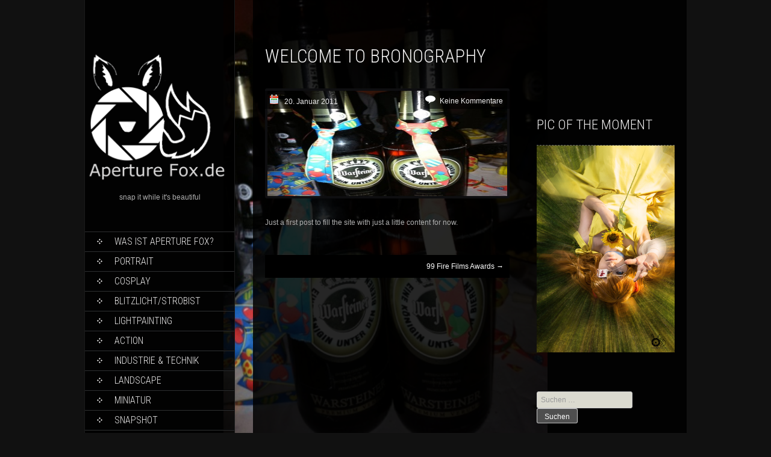

--- FILE ---
content_type: text/html; charset=UTF-8
request_url: https://aperturefox.de/blog/welcome-to-bronography/
body_size: 17257
content:
<!DOCTYPE html>
<html lang="de">
<head>
<meta charset="UTF-8">
<link rel="profile" href="http://gmpg.org/xfn/11">
<link rel="pingback" href="https://aperturefox.de/xmlrpc.php">
<title>Welcome to Bronography &#8211; Aperture Fox</title>
<meta name='robots' content='max-image-preview:large' />
	<style>img:is([sizes="auto" i], [sizes^="auto," i]) { contain-intrinsic-size: 3000px 1500px }</style>
	<style type='text/css'>
						#tarinner #dsgvonotice_footer a, .dsgvonotice_footer_separator {
							
							color: #ffffff !important;
							
						}
												
					</style><link rel='dns-prefetch' href='//fonts.googleapis.com' />
<link rel="alternate" type="application/rss+xml" title="Aperture Fox &raquo; Feed" href="https://aperturefox.de/feed/" />
<link rel="alternate" type="application/rss+xml" title="Aperture Fox &raquo; Kommentar-Feed" href="https://aperturefox.de/comments/feed/" />
        <script type="text/javascript">
        (function() {
            document.addEventListener('DOMContentLoaded', function() {
                var containers = document.querySelectorAll('.wp-lightbox-container');

                for (var i = 0; i < containers.length; i++) {
                    var container = containers[i];

                    var wpElements = container.querySelectorAll('[data-wp-on], [data-wp-interactive], [data-wp-init], [data-wp-context], img, button');

                    for (var j = 0; j < wpElements.length; j++) {
                        var el = wpElements[j];
                        var attributes = el.attributes;

                        for (var k = attributes.length - 1; k >= 0; k--) {
                            var attr = attributes[k];
                            if (attr.name.indexOf('data-wp-') === 0) {
                                el.removeAttribute(attr.name);
                            }
                        }
                    }

                    var buttons = container.querySelectorAll('button');
                    for (var j = 0; j < buttons.length; j++) {
                        buttons[j].remove();
                    }
                }

                var allWpImages = document.querySelectorAll('img[data-wp-on], img[data-wp-interactive], img[data-wp-init]');
                for (var i = 0; i < allWpImages.length; i++) {
                    var img = allWpImages[i];
                    var attributes = img.attributes;

                    for (var j = attributes.length - 1; j >= 0; j--) {
                        var attr = attributes[j];
                        if (attr.name.indexOf('data-wp-') === 0) {
                            img.removeAttribute(attr.name);
                        }
                    }
                }

                var standaloneButtons = document.querySelectorAll('button.lightbox-trigger, button[data-wp-on], button[data-wp-interactive]');
                for (var i = 0; i < standaloneButtons.length; i++) {
                    standaloneButtons[i].remove();
                }
            });

            document.addEventListener('click', function(e) {
                var target = e.target;

                if (target.hasAttribute('data-wp-on') ||
                    target.hasAttribute('data-wp-interactive') ||
                    target.classList.contains('lightbox-trigger') ||
                    target.hasAttribute('data-wp-init')) {
                    e.preventDefault();
                    e.stopPropagation();
                    e.stopImmediatePropagation();
                    return false;
                }

                if (target.tagName === 'FIGURE' && target.classList.contains('wp-lightbox-container')) {
                    e.preventDefault();
                    e.stopPropagation();
                    e.stopImmediatePropagation();
                    return false;
                }

                if (target.tagName === 'A' && target.querySelector('img[data-wp-on], img[data-wp-interactive]')) {
                    e.preventDefault();
                    e.stopPropagation();
                    e.stopImmediatePropagation();
                    return false;
                }
            }, true);
        })();
        </script>
        <script type="text/javascript">
/* <![CDATA[ */
window._wpemojiSettings = {"baseUrl":"https:\/\/s.w.org\/images\/core\/emoji\/16.0.1\/72x72\/","ext":".png","svgUrl":"https:\/\/s.w.org\/images\/core\/emoji\/16.0.1\/svg\/","svgExt":".svg","source":{"concatemoji":"https:\/\/aperturefox.de\/wp-includes\/js\/wp-emoji-release.min.js?ver=6.8.3"}};
/*! This file is auto-generated */
!function(s,n){var o,i,e;function c(e){try{var t={supportTests:e,timestamp:(new Date).valueOf()};sessionStorage.setItem(o,JSON.stringify(t))}catch(e){}}function p(e,t,n){e.clearRect(0,0,e.canvas.width,e.canvas.height),e.fillText(t,0,0);var t=new Uint32Array(e.getImageData(0,0,e.canvas.width,e.canvas.height).data),a=(e.clearRect(0,0,e.canvas.width,e.canvas.height),e.fillText(n,0,0),new Uint32Array(e.getImageData(0,0,e.canvas.width,e.canvas.height).data));return t.every(function(e,t){return e===a[t]})}function u(e,t){e.clearRect(0,0,e.canvas.width,e.canvas.height),e.fillText(t,0,0);for(var n=e.getImageData(16,16,1,1),a=0;a<n.data.length;a++)if(0!==n.data[a])return!1;return!0}function f(e,t,n,a){switch(t){case"flag":return n(e,"\ud83c\udff3\ufe0f\u200d\u26a7\ufe0f","\ud83c\udff3\ufe0f\u200b\u26a7\ufe0f")?!1:!n(e,"\ud83c\udde8\ud83c\uddf6","\ud83c\udde8\u200b\ud83c\uddf6")&&!n(e,"\ud83c\udff4\udb40\udc67\udb40\udc62\udb40\udc65\udb40\udc6e\udb40\udc67\udb40\udc7f","\ud83c\udff4\u200b\udb40\udc67\u200b\udb40\udc62\u200b\udb40\udc65\u200b\udb40\udc6e\u200b\udb40\udc67\u200b\udb40\udc7f");case"emoji":return!a(e,"\ud83e\udedf")}return!1}function g(e,t,n,a){var r="undefined"!=typeof WorkerGlobalScope&&self instanceof WorkerGlobalScope?new OffscreenCanvas(300,150):s.createElement("canvas"),o=r.getContext("2d",{willReadFrequently:!0}),i=(o.textBaseline="top",o.font="600 32px Arial",{});return e.forEach(function(e){i[e]=t(o,e,n,a)}),i}function t(e){var t=s.createElement("script");t.src=e,t.defer=!0,s.head.appendChild(t)}"undefined"!=typeof Promise&&(o="wpEmojiSettingsSupports",i=["flag","emoji"],n.supports={everything:!0,everythingExceptFlag:!0},e=new Promise(function(e){s.addEventListener("DOMContentLoaded",e,{once:!0})}),new Promise(function(t){var n=function(){try{var e=JSON.parse(sessionStorage.getItem(o));if("object"==typeof e&&"number"==typeof e.timestamp&&(new Date).valueOf()<e.timestamp+604800&&"object"==typeof e.supportTests)return e.supportTests}catch(e){}return null}();if(!n){if("undefined"!=typeof Worker&&"undefined"!=typeof OffscreenCanvas&&"undefined"!=typeof URL&&URL.createObjectURL&&"undefined"!=typeof Blob)try{var e="postMessage("+g.toString()+"("+[JSON.stringify(i),f.toString(),p.toString(),u.toString()].join(",")+"));",a=new Blob([e],{type:"text/javascript"}),r=new Worker(URL.createObjectURL(a),{name:"wpTestEmojiSupports"});return void(r.onmessage=function(e){c(n=e.data),r.terminate(),t(n)})}catch(e){}c(n=g(i,f,p,u))}t(n)}).then(function(e){for(var t in e)n.supports[t]=e[t],n.supports.everything=n.supports.everything&&n.supports[t],"flag"!==t&&(n.supports.everythingExceptFlag=n.supports.everythingExceptFlag&&n.supports[t]);n.supports.everythingExceptFlag=n.supports.everythingExceptFlag&&!n.supports.flag,n.DOMReady=!1,n.readyCallback=function(){n.DOMReady=!0}}).then(function(){return e}).then(function(){var e;n.supports.everything||(n.readyCallback(),(e=n.source||{}).concatemoji?t(e.concatemoji):e.wpemoji&&e.twemoji&&(t(e.twemoji),t(e.wpemoji)))}))}((window,document),window._wpemojiSettings);
/* ]]> */
</script>
  <style>
    :root {
      --include-mastodon-feed-bg-light: rgba(100, 100, 100, 0.15);
      --include-mastodon-feed-bg-dark: rgba(155, 155, 155, 0.15);
      --include-mastodon-feed-accent-color: rgb(86, 58, 204);
      --include-mastodon-feed-accent-font-color: rgb(255, 255, 255);
      --include-mastodon-feed-border-radius: 0.25rem;
    }

    .include-mastodon-feed-wrapper .include-mastodon-feed {
      list-style: none;
      padding-left: 0;
    }
    .include-mastodon-feed .status {
      display: block;
      margin: 0.5rem 0 1.5rem;
      border-radius: var(--include-mastodon-feed-border-radius);
      padding: 0.5rem;
      background: var(--include-mastodon-feed-bg-light);
    }
    .include-mastodon-feed .status a {
      color: var(--include-mastodon-feed-accent-color);
      text-decoration: none;
      word-wrap: break-word;
    }
    .include-mastodon-feed .status a:hover {
      text-decoration: underline;
    }
    .include-mastodon-feed .avatar {
      display: inline-block;
      height: 1.25rem;
      border-radius: var(--include-mastodon-feed-border-radius);
      vertical-align: top;
    }
    .include-mastodon-feed .account {
      font-size: 0.8rem;
    }
    .include-mastodon-feed .account a {
      display: inline-block;
    }
    .include-mastodon-feed .account .booster {
      float: right;
      font-style: italic;
    }
    .include-mastodon-feed .boosted .account > a:first-child,
    .include-mastodon-feed .contentWarning a {
      border-radius: var(--include-mastodon-feed-border-radius);
      padding: 0.15rem 0.5rem;
      background: var(--include-mastodon-feed-accent-color);
      color: var(--include-mastodon-feed-accent-font-color);
    }
    .include-mastodon-feed .boosted .account > a:first-child:hover,
    .include-mastodon-feed .contentWarning a:hover {
      border-radius: var(--include-mastodon-feed-border-radius);
      padding: 0.15rem 0.5rem;
      background: var(--include-mastodon-feed-accent-font-color);
      color: var(--include-mastodon-feed-accent-color);
      text-decoration: none;
    }
    .include-mastodon-feed .contentWrapper.boosted {
      margin: 0.5rem 0;
      padding: 0.5rem;
      background: var(--include-mastodon-feed-bg-light);
    }
    .include-mastodon-feed .contentWarning {
      text-align: center;
      margin: 1rem;
      padding: 1rem;
    }
    .include-mastodon-feed .contentWarning .title {
      font-weight: bold;
    }
    .include-mastodon-feed img.emoji {
      height: 1rem;
    }
    .include-mastodon-feed .content .invisible {
      display: none;
    }
    .include-mastodon-feed .media {
      display: flex;
      list-style: none;
      padding: 0;
      justify-content: space-around;
      align-items: center;
      flex-wrap: wrap;
      gap: 0.5rem;
      margin: 1rem;
    }
    .include-mastodon-feed .media > * {
      display: block;
      flex-basis: calc(50% - 0.5rem);
      flex-grow: 1;
    }
    .include-mastodon-feed .media > .image {
      font-size: 0.8rem;
      font-weight: bold;
      text-align: center;
    }
    .include-mastodon-feed .media > .image a { 
      border-radius: var(--include-mastodon-feed-border-radius);
      display: block;
      aspect-ratio: 1.618;                                                      
      background-size: cover;
      background-position: center;
    }
        .include-mastodon-feed .media > .image a:hover {
      filter: contrast(110%) brightness(130%) saturate(130%);
    }
    .include-mastodon-feed .media > .image a img {
      width: 100%;
    }
    .include-mastodon-feed .media > .gifv video,
    .include-mastodon-feed .media > .video video {
      width: 100%;
      max-width: 100%;
    }
    .include-mastodon-feed .media > .video .hint {
      margin-bottom: 1rem;
      font-style: italic;
    }
    .include-mastodon-feed .media > .video {
      margin-top: -1rem;
      text-align: center;
      font-size: .9rem;
    }
    .include-mastodon-feed .media > .audio {

    }
    .include-mastodon-feed .media > .audio audio {
      width: 80%;
    }
    .include-mastodon-feed .media > .audio .has-preview {
      background-position: center;
      background-size: contain;
      background-repeat: no-repeat;
      padding-bottom: 1rem;
    }
    .include-mastodon-feed .media > .audio .has-preview audio {
      margin: 7rem 0 1rem;
    }
    .include-mastodon-feed .media > .audio {
      text-align: center;
    }
    .include-mastodon-feed .media > .audio .description {
      margin-top: 1rem;
      font-size: .9rem;
    }

    .include-mastodon-feed .card {
      border-radius: var(--include-mastodon-feed-border-radius);
      margin: 1rem 0.5rem;
    }
    .include-mastodon-feed .card iframe {
      border-radius: var(--include-mastodon-feed-border-radius);
      width: 100%;
      height: 100%;
      aspect-ratio: 2 / 1.25;
    }
    .include-mastodon-feed .card a {
      border-radius: var(--include-mastodon-feed-border-radius);
      display: block;
      text-decoration: none;
      color: #000;
    }
    .include-mastodon-feed.dark .card a {
      color: #fff;
    }
    .include-mastodon-feed .card a:hover {
      text-decoration: none;
      background: var(--include-mastodon-feed-accent-color);
      color: var(--include-mastodon-feed-accent-font-color);
    }
    .include-mastodon-feed .card .meta {
      background: var(--include-mastodon-feed-bg-light);
      font-size: 0.8rem;
      padding: 1rem;
    }
    .include-mastodon-feed .card .image {
      margin-bottom: 0.5rem;
      text-align: center;
    }
    .include-mastodon-feed .card .image img {
      max-width: 75%;
    }
    .include-mastodon-feed .card .title {
      font-weight: bold;
    }
    .include-mastodon-feed.dark .status,
    .include-mastodon-feed.dark .contentWrapper.boosted,
    .include-mastodon-feed.dark .card {
      background: var(--include-mastodon-feed-bg-dark);
    }
  </style>
<style id='wp-emoji-styles-inline-css' type='text/css'>

	img.wp-smiley, img.emoji {
		display: inline !important;
		border: none !important;
		box-shadow: none !important;
		height: 1em !important;
		width: 1em !important;
		margin: 0 0.07em !important;
		vertical-align: -0.1em !important;
		background: none !important;
		padding: 0 !important;
	}
</style>
<link rel='stylesheet' id='wp-block-library-css' href='https://aperturefox.de/wp-includes/css/dist/block-library/style.min.css?ver=6.8.3' type='text/css' media='all' />
<style id='classic-theme-styles-inline-css' type='text/css'>
/*! This file is auto-generated */
.wp-block-button__link{color:#fff;background-color:#32373c;border-radius:9999px;box-shadow:none;text-decoration:none;padding:calc(.667em + 2px) calc(1.333em + 2px);font-size:1.125em}.wp-block-file__button{background:#32373c;color:#fff;text-decoration:none}
</style>
<style id='global-styles-inline-css' type='text/css'>
:root{--wp--preset--aspect-ratio--square: 1;--wp--preset--aspect-ratio--4-3: 4/3;--wp--preset--aspect-ratio--3-4: 3/4;--wp--preset--aspect-ratio--3-2: 3/2;--wp--preset--aspect-ratio--2-3: 2/3;--wp--preset--aspect-ratio--16-9: 16/9;--wp--preset--aspect-ratio--9-16: 9/16;--wp--preset--color--black: #000000;--wp--preset--color--cyan-bluish-gray: #abb8c3;--wp--preset--color--white: #ffffff;--wp--preset--color--pale-pink: #f78da7;--wp--preset--color--vivid-red: #cf2e2e;--wp--preset--color--luminous-vivid-orange: #ff6900;--wp--preset--color--luminous-vivid-amber: #fcb900;--wp--preset--color--light-green-cyan: #7bdcb5;--wp--preset--color--vivid-green-cyan: #00d084;--wp--preset--color--pale-cyan-blue: #8ed1fc;--wp--preset--color--vivid-cyan-blue: #0693e3;--wp--preset--color--vivid-purple: #9b51e0;--wp--preset--gradient--vivid-cyan-blue-to-vivid-purple: linear-gradient(135deg,rgba(6,147,227,1) 0%,rgb(155,81,224) 100%);--wp--preset--gradient--light-green-cyan-to-vivid-green-cyan: linear-gradient(135deg,rgb(122,220,180) 0%,rgb(0,208,130) 100%);--wp--preset--gradient--luminous-vivid-amber-to-luminous-vivid-orange: linear-gradient(135deg,rgba(252,185,0,1) 0%,rgba(255,105,0,1) 100%);--wp--preset--gradient--luminous-vivid-orange-to-vivid-red: linear-gradient(135deg,rgba(255,105,0,1) 0%,rgb(207,46,46) 100%);--wp--preset--gradient--very-light-gray-to-cyan-bluish-gray: linear-gradient(135deg,rgb(238,238,238) 0%,rgb(169,184,195) 100%);--wp--preset--gradient--cool-to-warm-spectrum: linear-gradient(135deg,rgb(74,234,220) 0%,rgb(151,120,209) 20%,rgb(207,42,186) 40%,rgb(238,44,130) 60%,rgb(251,105,98) 80%,rgb(254,248,76) 100%);--wp--preset--gradient--blush-light-purple: linear-gradient(135deg,rgb(255,206,236) 0%,rgb(152,150,240) 100%);--wp--preset--gradient--blush-bordeaux: linear-gradient(135deg,rgb(254,205,165) 0%,rgb(254,45,45) 50%,rgb(107,0,62) 100%);--wp--preset--gradient--luminous-dusk: linear-gradient(135deg,rgb(255,203,112) 0%,rgb(199,81,192) 50%,rgb(65,88,208) 100%);--wp--preset--gradient--pale-ocean: linear-gradient(135deg,rgb(255,245,203) 0%,rgb(182,227,212) 50%,rgb(51,167,181) 100%);--wp--preset--gradient--electric-grass: linear-gradient(135deg,rgb(202,248,128) 0%,rgb(113,206,126) 100%);--wp--preset--gradient--midnight: linear-gradient(135deg,rgb(2,3,129) 0%,rgb(40,116,252) 100%);--wp--preset--font-size--small: 13px;--wp--preset--font-size--medium: 20px;--wp--preset--font-size--large: 36px;--wp--preset--font-size--x-large: 42px;--wp--preset--spacing--20: 0.44rem;--wp--preset--spacing--30: 0.67rem;--wp--preset--spacing--40: 1rem;--wp--preset--spacing--50: 1.5rem;--wp--preset--spacing--60: 2.25rem;--wp--preset--spacing--70: 3.38rem;--wp--preset--spacing--80: 5.06rem;--wp--preset--shadow--natural: 6px 6px 9px rgba(0, 0, 0, 0.2);--wp--preset--shadow--deep: 12px 12px 50px rgba(0, 0, 0, 0.4);--wp--preset--shadow--sharp: 6px 6px 0px rgba(0, 0, 0, 0.2);--wp--preset--shadow--outlined: 6px 6px 0px -3px rgba(255, 255, 255, 1), 6px 6px rgba(0, 0, 0, 1);--wp--preset--shadow--crisp: 6px 6px 0px rgba(0, 0, 0, 1);}:where(.is-layout-flex){gap: 0.5em;}:where(.is-layout-grid){gap: 0.5em;}body .is-layout-flex{display: flex;}.is-layout-flex{flex-wrap: wrap;align-items: center;}.is-layout-flex > :is(*, div){margin: 0;}body .is-layout-grid{display: grid;}.is-layout-grid > :is(*, div){margin: 0;}:where(.wp-block-columns.is-layout-flex){gap: 2em;}:where(.wp-block-columns.is-layout-grid){gap: 2em;}:where(.wp-block-post-template.is-layout-flex){gap: 1.25em;}:where(.wp-block-post-template.is-layout-grid){gap: 1.25em;}.has-black-color{color: var(--wp--preset--color--black) !important;}.has-cyan-bluish-gray-color{color: var(--wp--preset--color--cyan-bluish-gray) !important;}.has-white-color{color: var(--wp--preset--color--white) !important;}.has-pale-pink-color{color: var(--wp--preset--color--pale-pink) !important;}.has-vivid-red-color{color: var(--wp--preset--color--vivid-red) !important;}.has-luminous-vivid-orange-color{color: var(--wp--preset--color--luminous-vivid-orange) !important;}.has-luminous-vivid-amber-color{color: var(--wp--preset--color--luminous-vivid-amber) !important;}.has-light-green-cyan-color{color: var(--wp--preset--color--light-green-cyan) !important;}.has-vivid-green-cyan-color{color: var(--wp--preset--color--vivid-green-cyan) !important;}.has-pale-cyan-blue-color{color: var(--wp--preset--color--pale-cyan-blue) !important;}.has-vivid-cyan-blue-color{color: var(--wp--preset--color--vivid-cyan-blue) !important;}.has-vivid-purple-color{color: var(--wp--preset--color--vivid-purple) !important;}.has-black-background-color{background-color: var(--wp--preset--color--black) !important;}.has-cyan-bluish-gray-background-color{background-color: var(--wp--preset--color--cyan-bluish-gray) !important;}.has-white-background-color{background-color: var(--wp--preset--color--white) !important;}.has-pale-pink-background-color{background-color: var(--wp--preset--color--pale-pink) !important;}.has-vivid-red-background-color{background-color: var(--wp--preset--color--vivid-red) !important;}.has-luminous-vivid-orange-background-color{background-color: var(--wp--preset--color--luminous-vivid-orange) !important;}.has-luminous-vivid-amber-background-color{background-color: var(--wp--preset--color--luminous-vivid-amber) !important;}.has-light-green-cyan-background-color{background-color: var(--wp--preset--color--light-green-cyan) !important;}.has-vivid-green-cyan-background-color{background-color: var(--wp--preset--color--vivid-green-cyan) !important;}.has-pale-cyan-blue-background-color{background-color: var(--wp--preset--color--pale-cyan-blue) !important;}.has-vivid-cyan-blue-background-color{background-color: var(--wp--preset--color--vivid-cyan-blue) !important;}.has-vivid-purple-background-color{background-color: var(--wp--preset--color--vivid-purple) !important;}.has-black-border-color{border-color: var(--wp--preset--color--black) !important;}.has-cyan-bluish-gray-border-color{border-color: var(--wp--preset--color--cyan-bluish-gray) !important;}.has-white-border-color{border-color: var(--wp--preset--color--white) !important;}.has-pale-pink-border-color{border-color: var(--wp--preset--color--pale-pink) !important;}.has-vivid-red-border-color{border-color: var(--wp--preset--color--vivid-red) !important;}.has-luminous-vivid-orange-border-color{border-color: var(--wp--preset--color--luminous-vivid-orange) !important;}.has-luminous-vivid-amber-border-color{border-color: var(--wp--preset--color--luminous-vivid-amber) !important;}.has-light-green-cyan-border-color{border-color: var(--wp--preset--color--light-green-cyan) !important;}.has-vivid-green-cyan-border-color{border-color: var(--wp--preset--color--vivid-green-cyan) !important;}.has-pale-cyan-blue-border-color{border-color: var(--wp--preset--color--pale-cyan-blue) !important;}.has-vivid-cyan-blue-border-color{border-color: var(--wp--preset--color--vivid-cyan-blue) !important;}.has-vivid-purple-border-color{border-color: var(--wp--preset--color--vivid-purple) !important;}.has-vivid-cyan-blue-to-vivid-purple-gradient-background{background: var(--wp--preset--gradient--vivid-cyan-blue-to-vivid-purple) !important;}.has-light-green-cyan-to-vivid-green-cyan-gradient-background{background: var(--wp--preset--gradient--light-green-cyan-to-vivid-green-cyan) !important;}.has-luminous-vivid-amber-to-luminous-vivid-orange-gradient-background{background: var(--wp--preset--gradient--luminous-vivid-amber-to-luminous-vivid-orange) !important;}.has-luminous-vivid-orange-to-vivid-red-gradient-background{background: var(--wp--preset--gradient--luminous-vivid-orange-to-vivid-red) !important;}.has-very-light-gray-to-cyan-bluish-gray-gradient-background{background: var(--wp--preset--gradient--very-light-gray-to-cyan-bluish-gray) !important;}.has-cool-to-warm-spectrum-gradient-background{background: var(--wp--preset--gradient--cool-to-warm-spectrum) !important;}.has-blush-light-purple-gradient-background{background: var(--wp--preset--gradient--blush-light-purple) !important;}.has-blush-bordeaux-gradient-background{background: var(--wp--preset--gradient--blush-bordeaux) !important;}.has-luminous-dusk-gradient-background{background: var(--wp--preset--gradient--luminous-dusk) !important;}.has-pale-ocean-gradient-background{background: var(--wp--preset--gradient--pale-ocean) !important;}.has-electric-grass-gradient-background{background: var(--wp--preset--gradient--electric-grass) !important;}.has-midnight-gradient-background{background: var(--wp--preset--gradient--midnight) !important;}.has-small-font-size{font-size: var(--wp--preset--font-size--small) !important;}.has-medium-font-size{font-size: var(--wp--preset--font-size--medium) !important;}.has-large-font-size{font-size: var(--wp--preset--font-size--large) !important;}.has-x-large-font-size{font-size: var(--wp--preset--font-size--x-large) !important;}
:where(.wp-block-post-template.is-layout-flex){gap: 1.25em;}:where(.wp-block-post-template.is-layout-grid){gap: 1.25em;}
:where(.wp-block-columns.is-layout-flex){gap: 2em;}:where(.wp-block-columns.is-layout-grid){gap: 2em;}
:root :where(.wp-block-pullquote){font-size: 1.5em;line-height: 1.6;}
</style>
<link rel='stylesheet' id='skt_full_width-gfonts-css' href='//fonts.googleapis.com/css?family=Roboto+Condensed%3A400%2C300%2C300italic%2C400italic%2C700%2C700italic&#038;ver=6.8.3' type='text/css' media='all' />
<link rel='stylesheet' id='skt_full_width-fonts-css' href='//fonts.googleapis.com/css?family=Roboto%3A400%2C300%2C700&#038;ver=6.8.3' type='text/css' media='all' />
<link rel='stylesheet' id='skt_full_width-basic-style-css' href='https://aperturefox.de/wp-content/themes/skt-full-width/style.css?ver=6.8.3' type='text/css' media='all' />
<link rel='stylesheet' id='skt_full_width-layout-css' href='https://aperturefox.de/wp-content/themes/skt-full-width/css/layouts/sidebar-content.css?ver=6.8.3' type='text/css' media='all' />
<link rel='stylesheet' id='skt_full_width-editor-style-css' href='https://aperturefox.de/wp-content/themes/skt-full-width/editor-style.css?ver=6.8.3' type='text/css' media='all' />
<link rel='stylesheet' id='skt_full_width-main-style-css' href='https://aperturefox.de/wp-content/themes/skt-full-width/css/main.css?ver=6.8.3' type='text/css' media='all' />
<link rel='stylesheet' id='skt_full_width-sized-default-theme-css' href='https://aperturefox.de/wp-content/themes/skt-full-width/css/sized.css?ver=6.8.3' type='text/css' media='all' />
<link rel='stylesheet' id='skt_full_width-shutter-style-css' href='https://aperturefox.de/wp-content/themes/skt-full-width/css/shutter.css?ver=6.8.3' type='text/css' media='all' />
<link rel='stylesheet' id='wp-featherlight-css' href='https://aperturefox.de/wp-content/plugins/wp-featherlight/css/wp-featherlight.min.css?ver=1.3.4' type='text/css' media='all' />
<script type="text/javascript" src="https://aperturefox.de/wp-includes/js/jquery/jquery.min.js?ver=3.7.1" id="jquery-core-js"></script>
<script type="text/javascript" src="https://aperturefox.de/wp-includes/js/jquery/jquery-migrate.min.js?ver=3.4.1" id="jquery-migrate-js"></script>
<script type="text/javascript" src="https://aperturefox.de/wp-content/themes/skt-full-width/js/shutter.min.js?ver=6.8.3" id="skt_full_width-slider-js"></script>
<script type="text/javascript" src="https://aperturefox.de/wp-content/themes/skt-full-width/js/shutter.js?ver=6.8.3" id="skt_full_width-shutter-js"></script>
<script type="text/javascript" src="https://aperturefox.de/wp-content/themes/skt-full-width/js/custom.js?ver=6.8.3" id="skt_full_width-custom_js-js"></script>
<link rel="https://api.w.org/" href="https://aperturefox.de/wp-json/" /><link rel="alternate" title="JSON" type="application/json" href="https://aperturefox.de/wp-json/wp/v2/posts/9" /><link rel="EditURI" type="application/rsd+xml" title="RSD" href="https://aperturefox.de/xmlrpc.php?rsd" />
<meta name="generator" content="WordPress 6.8.3" />
<link rel="canonical" href="https://aperturefox.de/blog/welcome-to-bronography/" />
<link rel='shortlink' href='https://aperturefox.de/?p=9' />
<link rel="alternate" title="oEmbed (JSON)" type="application/json+oembed" href="https://aperturefox.de/wp-json/oembed/1.0/embed?url=https%3A%2F%2Faperturefox.de%2Fblog%2Fwelcome-to-bronography%2F" />
<link rel="alternate" title="oEmbed (XML)" type="text/xml+oembed" href="https://aperturefox.de/wp-json/oembed/1.0/embed?url=https%3A%2F%2Faperturefox.de%2Fblog%2Fwelcome-to-bronography%2F&#038;format=xml" />
<link rel="me" href="https://mastodon.art/@Spark"/>
<style></style><style>.main-navigation {	margin-bottom: -5px;}</style><style>.main-navigation {	margin-bottom: 15px;}</style><style>#site-nav ul li a:hover, #site-nav li.current_page_item a{background-image:url(http://aperturefox.de/wp-content/themes/skt-full-width/images/nav-icon-hover.png)}#site-nav ul li a:hover, #site-nav li.current_page_item a, div.slide-title a:hover{color:#ffffff;}mark, ins, a, h2#page-title:first-letter,.archive h1.page-title:first-letter,.page h1.entry-title:first-letter, h2#page-title:first-letter,.archive h1.page-title:first-letter,.page h1.entry-title:first-letter, .single-post h1.entry-title:first-letter, .entry-meta a, .search h1.entry-title:first-letter,.archive h1.entry-title:first-letter, .read-more a:hover, .recent-post .post-box .post-text a, aside ul li a:hover, .widget ul li a:hover, h3.company-title:first-letter, .footer-menu ul li a:hover, .social a:hover, .footer-bottom a{color:#ffffff;}button, html input[type="button"], input[type="reset"],input[type="submit"]{background-color:#ffffff;}.pagination ul  > li  > a, .pagination ul  > li  > span{background:linear-gradient(#595959, #595959) !important; background:-moz-linear-gradient(#595959, #595959) !important; background:-webkit-linear-gradient(#595959, #595959) !important; background:-o-linear-gradient(#595959, #595959) !important;}.pagination ul  > li:hover > a, .pagination ul  > li > span.current{background:linear-gradient(#595959, #595959) !important; background:-moz-linear-gradient(#595959, #595959) !important; background:-webkit-linear-gradient(#595959, #595959) !important; background:-o-linear-gradient(#595959, #595959) !important;}</style><script type="text/javascript">
	jQuery(document).ready(function(){
		jQuery.supersized({
			// Functionality
			slideshow               :   1,			// Slideshow on/off
			autoplay				:	1,			// Determines whether slideshow begins playing when page is loaded. 
			start_slide             :   1,			// Start slide (0 is random)
			stop_loop				:	0,			// Pauses slideshow on last slide
			random					: 	0,			// Randomize slide order (Ignores start slide)
			slide_interval          :   5000,		// Length between transitions
			transition              :   0,
			transition_speed		:	1000,		// Speed of transition
			new_window				:	1,			// Image links open in new window/tab
			pause_hover             :   0,			// Pause slideshow on hover
			keyboard_nav            :   1,			// Keyboard navigation on/off
			performance				:	1,			// 0-Normal, 1-Hybrid speed/quality, 2-Optimizes image quality, 3-Optimizes transition speed // (Only works for Firefox/IE, not Webkit)
			image_protect			:	0,			// Disables image dragging and right click with Javascript
	
			// Size & Position
			min_width		        :   0,			// Min width allowed (in pixels)
			min_height		        :   0,			// Min height allowed (in pixels)
			vertical_center         :   1,			// Vertically center background
			horizontal_center       :   1,			// Horizontally center background
			fit_always				:	0,			// Image will never exceed browser width or height (Ignores min. dimensions)
			fit_portrait         	:   1,			// Portrait images will not exceed browser height
			fit_landscape			:   0,			// Landscape images will not exceed browser width
	
			// Components 				
			slide_links				:	'blank',	// Individual links for each slide (Options: false, 'num', 'name', 'blank')
			thumb_links				:	1,			// Individual thumb links for each slide
			thumbnail_navigation    :   0,			// Thumbnail navigation
			slides 					:  	[			// Slideshow Images
											{image : 'https://aperturefox.de/wp-content/uploads/2011/01/20110121-111807.jpg', title : '', thumb : 'https://aperturefox.de/wp-content/uploads/2011/01/20110121-111807.jpg', url : ''},
										],
			// Theme Options 
			progress_bar			:	1,			// Timer for each slide			
			mouse_scrub				:	0
		});
		
		// hide controller if only 1 image exist.
		var cntSlide = jQuery('ul#thumb-list li').length;
		if( cntSlide < 2 ){
			jQuery('#controls-wrapper').css('visibility','hidden');
		}
	});
	
	</script>
		<script>
    jQuery(document).ready(function() {
        jQuery("#header-bottom-shape").click(function(){
            if ( jQuery( "#site-nav" ).is( ":hidden" ) ) {
                jQuery( "#site-nav" ).slideDown("slow");
            } else {
                jQuery( "#site-nav" ).slideUp("slow");
            }
            jQuery( this ).toggleClass('showDown');
        });
        jQuery( "#site-nav li:last" ).addClass("noBottomBorder");
        jQuery( "#site-nav li:parent" ).find('ul.sub-menu').parent().addClass("haschild");
    });
	</script>
    		<style type="text/css">
		
	</style>
	<link rel="icon" href="https://aperturefox.de/wp-content/uploads/2014/10/cropped-aperturefox1-32x32.jpg" sizes="32x32" />
<link rel="icon" href="https://aperturefox.de/wp-content/uploads/2014/10/cropped-aperturefox1-192x192.jpg" sizes="192x192" />
<link rel="apple-touch-icon" href="https://aperturefox.de/wp-content/uploads/2014/10/cropped-aperturefox1-180x180.jpg" />
<meta name="msapplication-TileImage" content="https://aperturefox.de/wp-content/uploads/2014/10/cropped-aperturefox1-270x270.jpg" />
</head>
<body class="wp-singular post-template-default single single-post postid-9 single-format-standard wp-theme-skt-full-width ml-lightbox-included metaslider-plugin wp-featherlight-captions">
<div id="page" class="hfeed site">
	
	
    <div id="wrapper">
        <div id="secondary" class="widget-area " role="complementary">
            <div class="header">
                <div class="logo">
                    <h1 class="site-title"><a href="https://aperturefox.de/" rel="home">
                    	 	                    	<img src="http://aperturefox.de/wp-content/uploads/2015/06/cropped-aperturefox_txt_White.png" />
                                            </a></h1>
                    <h2 class="site-description">snap it while it&#039;s beautiful</h2><br />
                </div>
              
                <div id="site-nav">
                    <div class="mobile_nav">Menü …</div>
                     <nav id="nav">
                       <div class="menu-pagesslides-container"><ul id="menu-pagesslides" class="menu"><li id="menu-item-554" class="menu-item menu-item-type-post_type menu-item-object-page menu-item-554"><a href="https://aperturefox.de/what-is-aperturefox/">Was ist Aperture Fox?</a></li>
<li id="menu-item-863" class="menu-item menu-item-type-taxonomy menu-item-object-category menu-item-863"><a href="https://aperturefox.de/blog/category/foto/portrait/">Portrait</a></li>
<li id="menu-item-860" class="menu-item menu-item-type-taxonomy menu-item-object-category menu-item-860"><a href="https://aperturefox.de/blog/category/foto/cosplay/">Cosplay</a></li>
<li id="menu-item-862" class="menu-item menu-item-type-taxonomy menu-item-object-category menu-item-862"><a href="https://aperturefox.de/blog/category/foto/blitzlichtstrobist/">Blitzlicht/Strobist</a></li>
<li id="menu-item-861" class="menu-item menu-item-type-taxonomy menu-item-object-category menu-item-861"><a href="https://aperturefox.de/blog/category/foto/lightpainting-foto/">Lightpainting</a></li>
<li id="menu-item-864" class="menu-item menu-item-type-taxonomy menu-item-object-category menu-item-864"><a href="https://aperturefox.de/blog/category/foto/action/">Action</a></li>
<li id="menu-item-870" class="menu-item menu-item-type-taxonomy menu-item-object-category menu-item-870"><a href="https://aperturefox.de/blog/category/foto/industrie-technik/">Industrie &#038; Technik</a></li>
<li id="menu-item-871" class="menu-item menu-item-type-taxonomy menu-item-object-category menu-item-871"><a href="https://aperturefox.de/blog/category/foto/landscape/">Landscape</a></li>
<li id="menu-item-872" class="menu-item menu-item-type-taxonomy menu-item-object-category menu-item-872"><a href="https://aperturefox.de/blog/category/foto/miniatur/">Miniatur</a></li>
<li id="menu-item-873" class="menu-item menu-item-type-taxonomy menu-item-object-category menu-item-873"><a href="https://aperturefox.de/blog/category/foto/snapshot/">Snapshot</a></li>
<li id="menu-item-874" class="menu-item menu-item-type-taxonomy menu-item-object-category menu-item-874"><a href="https://aperturefox.de/blog/category/foto/street/">Street</a></li>
<li id="menu-item-869" class="menu-item menu-item-type-post_type menu-item-object-page menu-item-869"><a href="https://aperturefox.de/impressum/">Impressum</a></li>
</ul></div>                     </nav> 
                </div><!-- site-nav -->
                <div class="header-bottom">
                    <div id="header-bottom-shape">
                    </div><!-- header-bottom-shape2 -->
                </div><!-- header-bottom -->
                    
            </div><!-- header -->
        </div><!-- secondary -->
          
	<div id="primary" class="content-area">
    	 <div id="content" class="site-content container">
		<main id="main" class="site-main" role="main">
        <article id="post-9" class="single-post post-9 post type-post status-publish format-standard has-post-thumbnail hentry category-allgemein tag-bronography">
	<header class="entry-header">
		<h1 class="entry-title">Welcome to Bronography</h1>
				</header><!-- .entry-header -->
    </article>
			<div class="blog-post">
		        

			


	<div class="entry-content">
     <div class="postmeta">
                        	<div class="post-date">20. Januar 2011</div><!-- post-date -->
                            <div class="post-comment">Keine Kommentare</div><!-- post-comment --><div class="clear"></div>
						</div><!-- postmeta -->
		<div class="post-thumb">
			<img width="360" height="372" src="https://aperturefox.de/wp-content/uploads/2011/01/20110121-111807-360x372.jpg" class="attachment-post-thumbnail size-post-thumbnail wp-post-image" alt="" decoding="async" fetchpriority="high" />		</div><br />
		<p><!--:de-->Just a first post to fill the site with just a little content for now.</p>
<p><!--:--></p>
			</div><!-- .entry-content -->

	<footer class="entry-meta">
		
			</footer><!-- .entry-meta -->


				<nav role="navigation" id="nav-below" class="post-navigation">
		<h1 class="screen-reader-text">Beitragsnavigation</h1>

	
				<div class="nav-next"><a href="https://aperturefox.de/blog/99-fire-films-awards/" rel="next">99 Fire Films Awards <span class="meta-nav">&rarr;</span></a></div>
	
	</nav><!-- #nav-below -->
	
			
					</div><!-- blog-post --><div id="sidebar">
    
    <aside id="widget_sp_image-2" class="widget widget_sp_image"><h1 class="widget-title">Pic of the moment</h1><a href="http://aperturefox.de/blog/nge-asuka-misato-kaji/" target="_self" class="widget_sp_image-image-link" title="Pic of the moment" rel="lightbox"><img width="800" height="1200" alt="Pic of the moment" class="attachment-full" style="max-width: 100%;" srcset="https://aperturefox.de/wp-content/uploads/2017/03/Asuka-out-of-reach.jpg 800w, https://aperturefox.de/wp-content/uploads/2017/03/Asuka-out-of-reach-200x300.jpg 200w, https://aperturefox.de/wp-content/uploads/2017/03/Asuka-out-of-reach-768x1152.jpg 768w, https://aperturefox.de/wp-content/uploads/2017/03/Asuka-out-of-reach-683x1024.jpg 683w" sizes="(max-width: 800px) 100vw, 800px" src="https://aperturefox.de/wp-content/uploads/2017/03/Asuka-out-of-reach.jpg" /></a></aside><aside id="search-2" class="widget widget_search"><form role="search" method="get" class="search-form" action="https://aperturefox.de/">
	<label>
		<span class="screen-reader-text">Suche nach:</span>
		<input type="search" class="search-field" placeholder="Suchen …" value="" name="s">
	</label>
	<input type="submit" class="search-submit" value="Suchen">
</form>
</aside>
		<aside id="recent-posts-2" class="widget widget_recent_entries">
		<h1 class="widget-title">Neueste Beiträge</h1>
		<ul>
											<li>
					<a href="https://aperturefox.de/blog/hetalia-russia-cuba/">[Hetalia] Russia &#038; Cuba</a>
									</li>
											<li>
					<a href="https://aperturefox.de/blog/nge-asuka-misato-kaji/">[NGE] Asuka, Misato, Kaji</a>
									</li>
											<li>
					<a href="https://aperturefox.de/blog/one-piece-boa-hancock/">[One Piece] Boa Hancock</a>
									</li>
											<li>
					<a href="https://aperturefox.de/blog/one-piece-nico-robin/">[One Piece] Nico Robin</a>
									</li>
											<li>
					<a href="https://aperturefox.de/blog/at-the-end-of-the-rainbow/">At the end of the rainbow</a>
									</li>
					</ul>

		</aside><aside id="archives-2" class="widget widget_archive"><h1 class="widget-title">Archiv</h1>		<label class="screen-reader-text" for="archives-dropdown-2">Archiv</label>
		<select id="archives-dropdown-2" name="archive-dropdown">
			
			<option value="">Monat auswählen</option>
				<option value='https://aperturefox.de/blog/2017/03/'> März 2017 &nbsp;(1)</option>
	<option value='https://aperturefox.de/blog/2016/05/'> Mai 2016 &nbsp;(1)</option>
	<option value='https://aperturefox.de/blog/2015/12/'> Dezember 2015 &nbsp;(2)</option>
	<option value='https://aperturefox.de/blog/2015/11/'> November 2015 &nbsp;(1)</option>
	<option value='https://aperturefox.de/blog/2015/10/'> Oktober 2015 &nbsp;(4)</option>
	<option value='https://aperturefox.de/blog/2015/07/'> Juli 2015 &nbsp;(1)</option>
	<option value='https://aperturefox.de/blog/2015/06/'> Juni 2015 &nbsp;(1)</option>
	<option value='https://aperturefox.de/blog/2015/05/'> Mai 2015 &nbsp;(4)</option>
	<option value='https://aperturefox.de/blog/2014/11/'> November 2014 &nbsp;(1)</option>
	<option value='https://aperturefox.de/blog/2014/09/'> September 2014 &nbsp;(2)</option>
	<option value='https://aperturefox.de/blog/2014/08/'> August 2014 &nbsp;(1)</option>
	<option value='https://aperturefox.de/blog/2013/08/'> August 2013 &nbsp;(2)</option>
	<option value='https://aperturefox.de/blog/2013/06/'> Juni 2013 &nbsp;(1)</option>
	<option value='https://aperturefox.de/blog/2013/05/'> Mai 2013 &nbsp;(5)</option>
	<option value='https://aperturefox.de/blog/2013/03/'> März 2013 &nbsp;(4)</option>
	<option value='https://aperturefox.de/blog/2012/09/'> September 2012 &nbsp;(1)</option>
	<option value='https://aperturefox.de/blog/2012/08/'> August 2012 &nbsp;(3)</option>
	<option value='https://aperturefox.de/blog/2011/10/'> Oktober 2011 &nbsp;(2)</option>
	<option value='https://aperturefox.de/blog/2011/07/'> Juli 2011 &nbsp;(2)</option>
	<option value='https://aperturefox.de/blog/2011/04/'> April 2011 &nbsp;(3)</option>
	<option value='https://aperturefox.de/blog/2011/03/'> März 2011 &nbsp;(2)</option>
	<option value='https://aperturefox.de/blog/2011/02/'> Februar 2011 &nbsp;(2)</option>
	<option value='https://aperturefox.de/blog/2011/01/'> Januar 2011 &nbsp;(1)</option>

		</select>

			<script type="text/javascript">
/* <![CDATA[ */

(function() {
	var dropdown = document.getElementById( "archives-dropdown-2" );
	function onSelectChange() {
		if ( dropdown.options[ dropdown.selectedIndex ].value !== '' ) {
			document.location.href = this.options[ this.selectedIndex ].value;
		}
	}
	dropdown.onchange = onSelectChange;
})();

/* ]]> */
</script>
</aside><aside id="categories-2" class="widget widget_categories"><h1 class="widget-title">Kategorien</h1>
			<ul>
					<li class="cat-item cat-item-12"><a href="https://aperturefox.de/blog/category/foto/action/">Action</a>
</li>
	<li class="cat-item cat-item-1"><a href="https://aperturefox.de/blog/category/allgemein/">Allgemein</a>
</li>
	<li class="cat-item cat-item-13"><a href="https://aperturefox.de/blog/category/foto/blitzlichtstrobist/">Blitzlicht/Strobist</a>
</li>
	<li class="cat-item cat-item-14"><a href="https://aperturefox.de/blog/category/foto/cosplay/">Cosplay</a>
</li>
	<li class="cat-item cat-item-2"><a href="https://aperturefox.de/blog/category/film/">Film</a>
</li>
	<li class="cat-item cat-item-3"><a href="https://aperturefox.de/blog/category/foto/">Foto</a>
</li>
	<li class="cat-item cat-item-4"><a href="https://aperturefox.de/blog/category/gastbeitrag/">Gastbeitrag</a>
</li>
	<li class="cat-item cat-item-5"><a href="https://aperturefox.de/blog/category/foto/industrie-technik/">Industrie &amp; Technik</a>
</li>
	<li class="cat-item cat-item-6"><a href="https://aperturefox.de/blog/category/foto/landscape/">Landscape</a>
</li>
	<li class="cat-item cat-item-7"><a href="https://aperturefox.de/blog/category/foto/lightpainting-foto/">Lightpainting</a>
</li>
	<li class="cat-item cat-item-8"><a href="https://aperturefox.de/blog/category/foto/miniatur/">Miniatur</a>
</li>
	<li class="cat-item cat-item-205"><a href="https://aperturefox.de/blog/category/foto/photoshop/">Photoshop</a>
</li>
	<li class="cat-item cat-item-9"><a href="https://aperturefox.de/blog/category/foto/portrait/">Portrait</a>
</li>
	<li class="cat-item cat-item-10"><a href="https://aperturefox.de/blog/category/foto/snapshot/">Snapshot</a>
</li>
	<li class="cat-item cat-item-11"><a href="https://aperturefox.de/blog/category/foto/street/">Street</a>
</li>
			</ul>

			</aside><aside id="meta-2" class="widget widget_meta"><h1 class="widget-title">Meta</h1>
		<ul>
						<li><a href="https://aperturefox.de/wp-login.php">Anmelden</a></li>
			<li><a href="https://aperturefox.de/feed/">Feed der Einträge</a></li>
			<li><a href="https://aperturefox.de/comments/feed/">Kommentar-Feed</a></li>

			<li><a href="https://de.wordpress.org/">WordPress.org</a></li>
		</ul>

		</aside>	
</div><!-- sidebar --><div class="clear"></div>
		</main><!-- #main -->
	



	</div><!-- #content -->
    <div class="clear"></div>
	<footer id="colophon" class="site-footer" role="contentinfo">
    	<div class="foot_col_container">
            <div class="footer-menu"><h2>Hauptmenü</h2>
                <ul id="menu-pagesslides-1" class=""><li class="menu-item menu-item-type-post_type menu-item-object-page menu-item-554"><a href="https://aperturefox.de/what-is-aperturefox/">Was ist Aperture Fox?</a></li>
<li class="menu-item menu-item-type-taxonomy menu-item-object-category menu-item-863"><a href="https://aperturefox.de/blog/category/foto/portrait/">Portrait</a></li>
<li class="menu-item menu-item-type-taxonomy menu-item-object-category menu-item-860"><a href="https://aperturefox.de/blog/category/foto/cosplay/">Cosplay</a></li>
<li class="menu-item menu-item-type-taxonomy menu-item-object-category menu-item-862"><a href="https://aperturefox.de/blog/category/foto/blitzlichtstrobist/">Blitzlicht/Strobist</a></li>
<li class="menu-item menu-item-type-taxonomy menu-item-object-category menu-item-861"><a href="https://aperturefox.de/blog/category/foto/lightpainting-foto/">Lightpainting</a></li>
<li class="menu-item menu-item-type-taxonomy menu-item-object-category menu-item-864"><a href="https://aperturefox.de/blog/category/foto/action/">Action</a></li>
<li class="menu-item menu-item-type-taxonomy menu-item-object-category menu-item-870"><a href="https://aperturefox.de/blog/category/foto/industrie-technik/">Industrie &#038; Technik</a></li>
<li class="menu-item menu-item-type-taxonomy menu-item-object-category menu-item-871"><a href="https://aperturefox.de/blog/category/foto/landscape/">Landscape</a></li>
<li class="menu-item menu-item-type-taxonomy menu-item-object-category menu-item-872"><a href="https://aperturefox.de/blog/category/foto/miniatur/">Miniatur</a></li>
<li class="menu-item menu-item-type-taxonomy menu-item-object-category menu-item-873"><a href="https://aperturefox.de/blog/category/foto/snapshot/">Snapshot</a></li>
<li class="menu-item menu-item-type-taxonomy menu-item-object-category menu-item-874"><a href="https://aperturefox.de/blog/category/foto/street/">Street</a></li>
<li class="menu-item menu-item-type-post_type menu-item-object-page menu-item-869"><a href="https://aperturefox.de/impressum/">Impressum</a></li>
</ul>            </div><!-- footer-menu -->
            <div class="social"><h2>Kontakt aufnehmen</h2>
                <div class="container">
                                                             <a target="_blank" href="https://twitter.com/ApertureFox" title="Twitter" ><div class="twitt">Twitter</div></a>
                                                                                   
                </div>
            </div><!-- social -->
            <div class="contact"><h2>Contact Info</h2>
                 <h3 class="company-title">Aperture Fox</h3>
                 <p></p>
                 <p></p>
                 <p><strong>Telefon:</strong> </p>
                 <p><strong>E-Mail:</strong> info@aperturefox.de</p>
            </div><!-- contact -->
            <div class="clear"></div>
        </div>
	</footer><!-- #colophon -->
  <div class="footer-bottom">
	  <div class="foot_col_container">
        <div class="bottom-left">
        	Full Width 2016. All Rights Reserved        </div><!-- bottom-left -->    
        <div class="bottom-right">
							Design By <a href="https://www.sktthemes.org/" target="_blank">
        	SKT Themes        	</a>
		</div><!-- bottom-right --><div class="clear"></div>
        </div><!-- footer-bottom -->
	</div>
</div><!-- #page -->

</div><!-- #primary -->
  </div><!-- wrapper -->
  <script type="speculationrules">
{"prefetch":[{"source":"document","where":{"and":[{"href_matches":"\/*"},{"not":{"href_matches":["\/wp-*.php","\/wp-admin\/*","\/wp-content\/uploads\/*","\/wp-content\/*","\/wp-content\/plugins\/*","\/wp-content\/themes\/skt-full-width\/*","\/*\\?(.+)"]}},{"not":{"selector_matches":"a[rel~=\"nofollow\"]"}},{"not":{"selector_matches":".no-prefetch, .no-prefetch a"}}]},"eagerness":"conservative"}]}
</script>
  <script>

    const mastodonFeedCreateElement = function(type, className = null) {
      let element = document.createElement(type);
      if(null !== className) {
        element.className = className;
      }
      return element;
    }

    const mastodonFeedCreateElementAccountLink = function(account) {
      let accountLinkElem = mastodonFeedCreateElement('a');
      accountLinkElem.href = account.url;
      accountLinkElem.setAttribute('aria-label', 'Link to Mastodon account of ' + account.display_name);

      let accountImageElem = mastodonFeedCreateElement('img', 'avatar');
      accountImageElem.src = account.avatar_static;
      accountImageElem.loading = 'lazy';
      accountImageElem.alt = 'Mastodon avatar image of ' + account.display_name;

      accountLinkElem.addEventListener('mouseover', (event) => {
        accountLinkElem.querySelector('.avatar').src = account.avatar;
      });
      accountLinkElem.addEventListener('mouseout', (event) => {
        accountLinkElem.querySelector('.avatar').src = account.avatar_static;
      });

      accountLinkElem.appendChild(accountImageElem);
      // inject emojis
      let displayName = account.display_name;
      if(account.emojis.length > 0) {
        account.emojis.forEach(function(emoji) {
          displayName = mastodonFeedInjectEmoji(displayName, emoji);
        });
      }
      accountLinkElem.innerHTML += ' ' + displayName;
      return accountLinkElem;
    }

    const mastodonFeedCreateElementPermalink = function(status, label, ariaLabel) {
      let linkElem = mastodonFeedCreateElement('a');
      linkElem.href = status.url;
      linkElem.appendChild(document.createTextNode(label));
      linkElem.setAttribute('aria-label', ariaLabel);
      return linkElem;
    }

    const mastodonFeedCreateElementMediaAttachments = function(status, options) {
      let attachments = status.media_attachments;
      let mediaWrapperElem = mastodonFeedCreateElement('ol', 'media');
      for(let mediaIndex = 0; mediaIndex < attachments.length; mediaIndex++) {
        let media = attachments[mediaIndex];
        let mediaElem = mastodonFeedCreateElement('li', media.type);
        if('image' == media.type) {
          let mediaElemImgLink = mastodonFeedCreateElement('a');
          let imageUrl = media.url;
          if('full' !== options.images.size && null !== media.preview_url) {
            imageUrl = media.preview_url;
          }
          mediaElemImgLink.href = status.url;
          if('image' === options.images.link) {
            mediaElemImgLink.href = media.remote_url ?? media.url;
          }
          let mediaElemImgImage = mastodonFeedCreateElement('img');
          mediaElemImgImage.src = imageUrl;
          mediaElemImgImage.loading = 'lazy';
          if(null === media.description) {
            mediaElemImgImage.alt = 'Image attachment of Mastodon post';
          }
          else {
            mediaElemImgImage.alt = media.description;
          }
          if(!options.images.preserveImageAspectRatio) {
            mediaElemImgLink.style.backgroundImage = 'url("' + imageUrl + '")';
            mediaElemImgImage.style.width = '100%';
            mediaElemImgImage.style.height = '100%';
            mediaElemImgImage.style.opacity = 0;
          }
          mediaElemImgLink.appendChild(mediaElemImgImage);
          mediaElem.appendChild(mediaElemImgLink);
        }
        else if('gifv' == media.type) {
          let mediaElemGifvLink = mastodonFeedCreateElement('a');
          mediaElemGifvLink.href = status.url;
          let mediaElemGifv = mastodonFeedCreateElement('video', 'requiresInteraction');
          if(null === media.remote_url) {
            mediaElemGifv.src = media.url;
          }
          else {
            mediaElemGifv.src = media.remote_url;
          }
          mediaElemGifv.loop = true;
          mediaElemGifv.muted = 'muted';
          if(null === media.description) {
            mediaElemGifv.alt = 'Video attachment of Mastodon post';
          }
          else {
            mediaElemGifv.alt = media.description;
          }
          mediaElemGifvLink.appendChild(mediaElemGifv);
          mediaElem.appendChild(mediaElemGifvLink);

          mediaElemGifv.addEventListener('mouseover', (event) => {
            mediaElemGifv.play();
          });
          mediaElemGifv.addEventListener('mouseout', (event) => {
            mediaElemGifv.pause();
            mediaElemGifv.currentTime = 0;
          });
        }
        else if('video' == media.type) {
          if(null == media.preview_url || (null == media.remote_url && null == media.url)) {
            mediaElem.innerHTML = '<p class="hint">Error loading preview. <a href="' + status.url + '">Open on instance</a></p>';
          }
          else {
            const mediaElemImgLink = mastodonFeedCreateElement('a');
            const imageUrl = media.preview_url;
            mediaElemImgLink.href = status.url;
            const mediaElemImgImage = mastodonFeedCreateElement('img');
            mediaElemImgImage.src = imageUrl;
            mediaElemImgImage.loading = 'lazy';
            if(null === media.description) {
              mediaElemImgImage.alt = 'Video attachment of Mastodon post';
            }
            else {
              mediaElemImgImage.alt = media.description;
            }
            mediaElemImgLink.addEventListener('click', (event) => {
              event.stopPropagation();
              event.preventDefault();
              const videoElem = mastodonFeedCreateElement('video');
              videoElem.src = media.url;
              if(null == media.url) {
                videoElem.src = media.remote_url;
              }
              videoElem.controls = true;
              videoElem.autoplay = true;
              videoElem.muted = true;
              videoElem.addEventListener('error', () => {
                mediaElem.innerHTML = '<p class="hint">Error loading video. <a href="' + status.url + '">Open on instance</a></p>';
              });
              mediaElem.innerHTML = '';
              mediaElem.appendChild(videoElem);
            });
            mediaElemImgLink.appendChild(mediaElemImgImage);
            mediaElemImgLink.innerHTML += '<br />Click to play video';
            mediaElem.appendChild(mediaElemImgLink);
          }
        }
        else if('audio' == media.type) {
          if(null == media.url && null == media.remote_url) {
            mediaElem.innerHTML = '<p class="hint">Error loading audio media. <a href="' + status.url + '">Open on instance</a></p>';
          }
          else {
            const mediaElemAudioWrapper = mastodonFeedCreateElement('div');
            if(null !== media.preview_url) {
              mediaElemAudioWrapper.style.backgroundImage = 'url("' + media.preview_url + '")';
              mediaElemAudioWrapper.classList.add('has-preview');
            }
            const audioElem = mastodonFeedCreateElement('audio');
            audioElem.src = media.url;
            if(null == media.url) {
              audioElem.src = media.remote_url;
            }
            audioElem.controls = true;
            audioElem.addEventListener('error', () => {
              mediaElem.innerHTML = '<p class="hint">Error loading audio media. <a href="' + status.url + '">Open on instance</a></p>';
            });
            mediaElemAudioWrapper.appendChild(audioElem);
            mediaElem.appendChild(mediaElemAudioWrapper);
            if(null !== media.description) {
              const descriptionElem = mastodonFeedCreateElement('p', 'description');
              descriptionElem.innerHTML = media.description;
              mediaElem.appendChild(descriptionElem);
            }
          }
        }
        else {
          mediaElem.innerHTML = 'Stripped ' + media.type + ' - only available on instance<br />';
          let permalinkElem = mastodonFeedCreateElement('span', 'permalink');
          permalinkElem.appendChild(mastodonFeedCreateElementPermalink(status, options.text.viewOnInstance, 'Link to Mastodon post'));
          mediaElem.appendChild(permalinkElem);
        }
        mediaWrapperElem.appendChild(mediaElem);
      }
      return mediaWrapperElem;
    }

    const mastodonFeedCreateElementPreviewCard = function(card)  {
      let cardElem = mastodonFeedCreateElement('div', 'card');
          
      if(null === card.html || card.html.length < 1) {
        let cardElemMeta = mastodonFeedCreateElement('div', 'meta');

        if(null !== card.image) {
          let cardElemImageWrapper = mastodonFeedCreateElement('div', 'image');
          let cardElemImage = mastodonFeedCreateElement('img');
          if(null === card.image_description) {
            cardElemImage.alt = 'Preview image content card';
          }
          else {
            cardElemImage.alt = card.image_description;
          }
          cardElemImage.src = card.image;
          cardElemImage.loading = 'lazy';
          cardElemImageWrapper.appendChild(cardElemImage);
          cardElemMeta.appendChild(cardElemImageWrapper);
        }

        let cardElemTitle = mastodonFeedCreateElement('div', 'title');
        cardElemTitle.innerHTML = card.title;
        cardElemMeta.appendChild(cardElemTitle);

        let cardElemDescription = mastodonFeedCreateElement('div', 'description');
        cardElemDescription.innerHTML = card.description;
        cardElemMeta.appendChild(cardElemDescription);
        
        if(card.url === null) {
          cardElem.appendChild(cardElemMeta);
        }
        else {
          let cardElemLink = mastodonFeedCreateElement('a');
          cardElemLink.href = card.url;
          cardElemLink.setAttribute('aria-label', 'Link embedded in Mastodon post');
          cardElemLink.appendChild(cardElemMeta);
          cardElem.appendChild(cardElemLink);
        }
      }
      else {
        cardElem.innerHTML = card.html;
      }
      return cardElem;
    }

    const mastodonFeedCreateElementTimeinfo = function(status, options, url = false) {
      let createdInfo = mastodonFeedCreateElement('span', 'permalink');
      createdInfo.innerHTML = ' ' + options.text.permalinkPre + ' ';
      if(false === url) {
        createdInfo.innerHTML += new Date(status.created_at).toLocaleString(options.localization.date.locale, options.localization.date.options);
      }
      else {
        createdInfo.appendChild(mastodonFeedCreateElementPermalink(status, new Date(status.created_at).toLocaleString(options.localization.date.locale, options.localization.date.options), 'Link to Mastodon post'));
      }
      createdInfo.innerHTML += ' ' + options.text.permalinkPost;
      return createdInfo;
    }

    const mastodonFeedInjectEmoji = function(string, emoji) {
      return string.replaceAll(':' + emoji.shortcode + ':', '<img class="emoji" src="' + emoji.url + '" title="' + emoji.shortcode + '" />');
    }

    const mastodonFeedRenderStatuses = function(statuses, rootElem, options) {
      if(statuses.length < 1) {
        rootElem.innerHTML = options.text.noStatuses;
      }
      else {
        for(let i = 0; i < statuses.length; i++) {
          let status = statuses[i];
          let isEdited = (null === status.edited_at ? true : false);
          let isReblog = (null === status.reblog ? false : true);

          let statusElem = mastodonFeedCreateElement('li', 'status');

          // add account meta info
          if(!options.content.hideStatusMeta) {
            let accountElem = mastodonFeedCreateElement('div', 'account');
            if(isReblog) {
              let boosterElem = mastodonFeedCreateElement('span', 'booster');
              boosterElem.appendChild(document.createTextNode( options.text.boosted ));
              accountElem.appendChild(boosterElem);
            }            
            accountElem.appendChild(mastodonFeedCreateElementAccountLink(status.account));
            if(!options.content.hideDateTime) {
              accountElem.appendChild(mastodonFeedCreateElementTimeinfo(status, options, (isReblog ? false : status.url)));
            }
            if(null !== status.edited_at) {
              accountElem.innerHTML += ' ' + options.text.edited;
            }
            statusElem.appendChild(accountElem);
          }

          // prepare content rendering
          let showStatus = status;
          if(isReblog) {
            showStatus = status.reblog;
          }
          let contentWrapperElem = mastodonFeedCreateElement('div', 'contentWrapper' + (isReblog ? ' boosted' : ''));

          // add boosted post meta info
          if(isReblog) {
            let boostElem = mastodonFeedCreateElement('div', 'account');
            let boostAccountLink = mastodonFeedCreateElementAccountLink(showStatus.account);
            boostElem.appendChild(boostAccountLink);
            boostElem.appendChild(mastodonFeedCreateElementTimeinfo(showStatus, options, showStatus.url));

            contentWrapperElem.appendChild(boostElem);
          }

          let contentElem = mastodonFeedCreateElement('div', 'content');
          // Add lang attribute from status or fallback to reblog's language
          if (showStatus.language) {
            contentElem.setAttribute('lang', showStatus.language);
          } else if (showStatus.reblog && showStatus.reblog.language) {
            contentElem.setAttribute('lang', showStatus.reblog.language);
          }

          // handle content warnings
          if(showStatus.sensitive || showStatus.spoiler_text.length > 0) {
            let cwElem = mastodonFeedCreateElement('div', 'contentWarning');

            if(showStatus.spoiler_text.length > 0) {
              let cwTitleElem = mastodonFeedCreateElement('div', 'title');
              cwTitleElem.innerHTML = showStatus.spoiler_text;
              cwElem.appendChild(cwTitleElem);
            }

            let cwLinkElem = mastodonFeedCreateElement('a');
            cwLinkElem.href = '#';
            cwLinkElem.setAttribute('aria-label', 'Show content despite warning');
            cwLinkElem.onclick = function() {
              this.parentElement.style = 'display: none;';
              this.parentElement.nextSibling.style = 'display: block;';
              return false;
            }
            cwLinkElem.innerHTML = options.text.showContent;
            cwElem.appendChild(cwLinkElem);

            contentWrapperElem.appendChild(cwElem);
            contentElem.style = 'display: none;';
          }

          // add regular content
          let renderContent = showStatus.content;
          // inject emojis
          if(showStatus.emojis.length > 0) {
            showStatus.emojis.forEach(function(emoji) {
              renderContent = mastodonFeedInjectEmoji(renderContent, emoji);
            });
          }
          contentElem.innerHTML += renderContent;

          // handle media attachments
          if(showStatus.media_attachments.length > 0) {
            let mediaAttachmentsElem = mastodonFeedCreateElementMediaAttachments(showStatus, options);
            contentElem.appendChild(mediaAttachmentsElem);
          }

          // handle preview card
          if(options.showPreviewCards && showStatus.card != null) {
            let cardElem = mastodonFeedCreateElementPreviewCard(showStatus.card);
            contentElem.appendChild(cardElem);
          }

          contentWrapperElem.appendChild(contentElem);
          statusElem.appendChild(contentWrapperElem);
          rootElem.appendChild(statusElem);
        }
      }
      rootElem.querySelectorAll('a').forEach(function(e) {
        if('_self' != options.linkTarget) {
          e.target = options.linkTarget;
        }
      });
    }

    const mastodonFeedLoad = function(url, elementId, options) {
      const xhr = new XMLHttpRequest();
      xhr.open('GET', url, true);
      xhr.responseType = 'json';
      xhr.onload = function() {
        let statuses = xhr.response;
        const rootElem = document.getElementById(elementId);
        rootElem.innerHTML = '';
                if (xhr.status === 200) {
                    if(options.excludeTags) {
            const filteredStatuses = [];
            const excludeTags = options.excludeTags.toLowerCase().split(',');
            for (const status of statuses) {
              if(status.tags && Array.isArray(status.tags)) {
                let excludeStatus = false;
                for (const tag of status.tags) {
                  if(excludeTags.includes(tag.name)) {
                    excludeStatus = true;
                    break;
                  }
                }
                if(!excludeStatus) {
                  filteredStatuses.push(status);
                }
              }
            }
            statuses = filteredStatuses;
            console.log('DEBUG', statuses.length);
          }
          if(options.excludeConversationStarters && statuses.length > 0) {
            const filteredStatuses = [];
            for(let i = 0; i < statuses.length; i++) {
              let includeStatus = true;
              if(statuses[i].mentions.length > 0) {
                const statusContent = document.createElement('div');
                statusContent.innerHTML = statuses[i].content;
                const mentionUsername = statuses[i].mentions[0].acct.split('@')[0];
                const plainTextContent = statusContent.textContent || statusContent.innerText;
                if(plainTextContent.substring(1, ('@' + mentionUsername).length) == mentionUsername) {
                  includeStatus = false;
                }
              }
              if(includeStatus) {
                filteredStatuses.push(statuses[i]);
              }
            }
            mastodonFeedRenderStatuses(filteredStatuses, rootElem, options);
          }
          else  {
            mastodonFeedRenderStatuses(statuses, rootElem, options);
          }
        }
        else {
                    rootElem.appendChild(document.createTextNode(xhr.response.error));
        }
      };
      xhr.send();
    }
  </script>
<script type="text/javascript" id="wp_power_stats-js-extra">
/* <![CDATA[ */
var PowerStatsParams = {"ajaxurl":"https:\/\/aperturefox.de\/wp-admin\/admin-ajax.php","ci":"YTo0OntzOjEyOiJjb250ZW50X3R5cGUiO3M6NDoicG9zdCI7czo4OiJjYXRlZ29yeSI7czo0OiIxLDM5IjtzOjEwOiJjb250ZW50X2lkIjtpOjk7czo2OiJhdXRob3IiO3M6NToiU3BhcmsiO30=.9e01dd24a95096b08edc65f2ad856b17"};
/* ]]> */
</script>
<script type="text/javascript" src="https://aperturefox.de/wp-content/plugins/wp-power-stats/wp-power-stats.js" id="wp_power_stats-js"></script>
<script type="text/javascript" src="https://aperturefox.de/wp-content/plugins/page-links-to/dist/new-tab.js?ver=3.3.7" id="page-links-to-js"></script>
<script type="text/javascript" src="https://aperturefox.de/wp-content/plugins/wp-featherlight/js/wpFeatherlight.pkgd.min.js?ver=1.3.4" id="wp-featherlight-js"></script>
</body>
</html>

--- FILE ---
content_type: text/html; charset=UTF-8
request_url: https://aperturefox.de/wp-admin/admin-ajax.php
body_size: -3
content:
26442.7b59860e75e9f49cb97f437fb8a77f5a